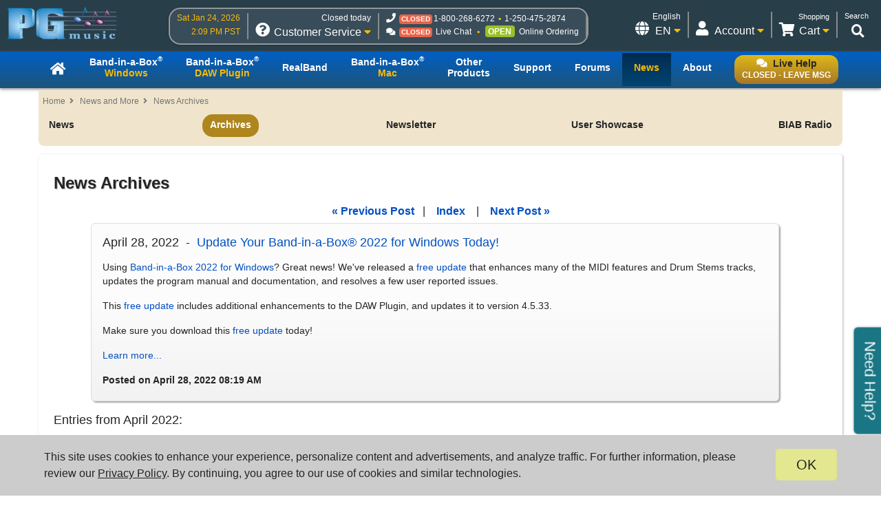

--- FILE ---
content_type: text/html; charset=UTF-8
request_url: https://www.pgmusic.com/news/archives/2022/04/update_your_ban_7.html
body_size: 59400
content:
<!DOCTYPE html>
<html lang="en">
<head>
      <meta charset="utf-8">
      <meta name="viewport" content="width=device-width, initial-scale=1.0">
      <link href="https://www.pgmusic.com/news/archives.html" rel="canonical" />
	  <title>PG Music - News Archives</title>
       

<!-- {literal} -->
<!-- Google Tag Manager -->
<script>(function(w,d,s,l,i){w[l]=w[l]||[];w[l].push({'gtm.start':
new Date().getTime(),event:'gtm.js'});var f=d.getElementsByTagName(s)[0],
j=d.createElement(s),dl=l!='dataLayer'?'&l='+l:'';j.async=true;j.src=
'//www.googletagmanager.com/gtm.js?id='+i+dl;f.parentNode.insertBefore(j,f);
})(window,document,'script','dataLayer','GTM-PNL9RL');</script> 
<!-- End Google Tag Manager --> 
<!-- {/literal} -->

<!-- Google font
<link rel="preconnect" href="https://fonts.googleapis.com">
<link rel="preconnect" href="https://fonts.gstatic.com" crossorigin>
<link href="https://fonts.googleapis.com/css2?family=Source+Sans+Pro&display=swap" rel="stylesheet">  -->

<link href="/css/general.4.5.min.css" type="text/css" rel="stylesheet" />
<link rel="stylesheet" type="text/css" href="/css/contact.1.11.min.css"/>

<!--[if lt IE 9]>
    <script src="/js/html5shiv.js"></script>
<![endif]-->

<!--[if IE]>
  <link href="/css/styles.ie.css" type="text/css" rel="stylesheet" />
<![endif]-->

<!--[if lt IE 8]>
  <link href="/css/styles.ie7.css" type="text/css" rel="stylesheet" />
<![endif]-->

<!--favicon-->
<link rel="apple-touch-icon" sizes="57x57" href="/apple-touch-icon-57x57.png"/>
<link rel="apple-touch-icon" sizes="60x60" href="/apple-touch-icon-60x60.png"/>
<link rel="apple-touch-icon" sizes="72x72" href="/apple-touch-icon-72x72.png"/>
<link rel="apple-touch-icon" sizes="76x76" href="/apple-touch-icon-76x76.png"/>
<link rel="apple-touch-icon" sizes="114x114" href="/apple-touch-icon-114x114.png"/>
<link rel="apple-touch-icon" sizes="120x120" href="/apple-touch-icon-120x120.png"/>
<link rel="apple-touch-icon" sizes="144x144" href="/apple-touch-icon-144x144.png"/>
<link rel="apple-touch-icon" sizes="152x152" href="/apple-touch-icon-152x152.png"/>
<link rel="apple-touch-icon" sizes="180x180" href="/apple-touch-icon-180x180.png"/>
<link rel="icon" type="image/png" href="/favicon-32x32.png" sizes="32x32"/>
<link rel="icon" type="image/png" href="/android-chrome-192x192.png" sizes="192x192"/>
<link rel="icon" type="image/png" href="/favicon-96x96.png" sizes="96x96"/>
<link rel="icon" type="image/png" href="/favicon-16x16.png" sizes="16x16"/>
<link rel="manifest" href="/manifest.json"/>
<link rel="mask-icon" href="/safari-pinned-tab.svg" color="#5bbad5"/>
<meta name="msapplication-TileColor" content="#da532c"/>
<meta name="msapplication-TileImage" content="/mstile-144x144.png"/>
<meta name="theme-color" content="#ffffff"/>

<script src="https://code.jquery.com/jquery-3.7.1.min.js"></script>
<script src="/js/common.4.11.min.js"></script>

<script src="https://chat.pgmusic.com/ChatBeacon/PGMusic/1/scripts/chatbeacon.js?accountId=1&siteId=1&queueId=2&m=1&b=1&c=1&skippostchat=true&theme=frame" defer></script>

<!-- fa -->
<link rel="stylesheet" href="https://use.fontawesome.com/releases/v5.2.0/css/solid.css" integrity="sha384-wnAC7ln+XN0UKdcPvJvtqIH3jOjs9pnKnq9qX68ImXvOGz2JuFoEiCjT8jyZQX2z" crossorigin="anonymous">
<link rel="stylesheet" href="https://use.fontawesome.com/releases/v5.2.0/css/fontawesome.css" integrity="sha384-HbmWTHay9psM8qyzEKPc8odH4DsOuzdejtnr+OFtDmOcIVnhgReQ4GZBH7uwcjf6" crossorigin="anonymous">

<!-- Help and Invite boxes, cookie consent -->
<script src="/js/contact.2.5.min.js"></script>
<script src="/js/invite.1.10.min.js"></script>
<script src="/js/cookie.1.2.min.js"></script>	
      <link href="/css/news.2.8.css" rel="stylesheet" />
</head>
<body>
<div id="container" class="news archives mobile"> 
     	<!-- Google Tag Manager -->
<noscript>
<iframe src="//www.googletagmanager.com/ns.html?id=GTM-PNL9RL"
height="0" width="0" style="display:none;visibility:hidden"></iframe>
</noscript>
<!-- End Google Tag Manager -->

<div id="header-bg">
  <div id="header-content">
    <header id="header">
    	   <!-- PG logo -->	
    	   <div class="header-item">
                  <div id="pglogo-main-header">
                        <a href="/"><img src="/gfx/pglogo_250p.png" alt="PG Music Inc." /></a>
                  </div>
         </div>
         
         <!-- Contact Info -->
         <div class="header-item" id="header-contact-info">
               
                	    <!-- Time -->
                	    <div class="header-util" id="util-contact-time" >
                              <div class="util-desc">
                                   <span id="hc-day" class="gold-txt"></span>
                              </div>
                              <div class="util-desc">
                                   <span id="hc-time" class="gold-txt"></span>
                              </div>
                      </div>
				
                      <!-- Contact info -->  
                      <div class="header-util" id="util-contact-info" >
                              <div class="util-detail">
                                    <span class="hours-open gold-txt"></span>
                              </div>
                              <div class="util-main">
                                    <div class="util-icon contact-customer-service">
                                          <i class="fas fa-question-circle"></i>
                                          <span id="mobile-util-detail-contact" class="mobile-util-detail">Contact</span>
                                    </div>
                                    <div class="util-title">
                                          Customer Service <i class="fas fa-caret-down gold-txt"></i>
                                    </div>
                              </div>
                      </div>
                      
                      <!-- Status -->
                      <div class="header-util" id="util-contact-status" >
                      		  <div class="util-detail" id="hc-mobile-open-today"><span class="hours-open"></span> &nbsp; <span id="hc-m-time"></span></div>
                              <div class="util-desc">
                                    <span class="hc-method" id="hc-method-phone">
                                          <i class="fas fa-phone"></i>
                                          <span class="hc-status green-txt" id="hc-phone-status"></span><a class="tel hc-method-details" href="tel:1-800-268-6272">1-800-268-6272</a>
                                          <span class="divdot gold-txt"></span>
                                          <a class="tel hc-method-details" href="tel:1-250-475-2874">1-250-475-2874</a>
                                    </span>
                              </div> 
                              <div class="util-desc">
                               	<span class="hc-method" id="hc-method-chat">
                                	<i class="fas fa-comments"></i><span class="hc-status green-txt" id="hc-chat-status"></span>
                                    <a class="hc-method-details">Live Chat</a>
                                </span>
                                <span class="divdot gold-txt"></span>
                                <span class="hc-method" id="hc-method-ordering">
                                	<span class="hc-status contact-opt-open" id="hc-ordering-status">OPEN</span>
                                    <a class="hc-method-details">Online Ordering</a>
                                </span> 
                              </div>
                      </div>
                      <!-- contact.header.js -->
                      <script>                      
                        if (typeof(Storage) !== "undefined"){
                            var now = new Date().getTime();
                            var timeUpdated = parseInt(localStorage.getItem('timeUpdated'));
                            if ( timeUpdated && (now - timeUpdated < 300000) ) {
                                var ls_timeSimple = localStorage.getItem('timeSimple');
                                var ls_time = localStorage.getItem('time');
                                var ls_date = localStorage.getItem('date');
                                var ls_hours = localStorage.getItem('hours');
                                var ls_open = localStorage.getItem('open');
                                $( "#hc-day, #hc-m-day" ).text(ls_date);
                                $( "#hc-time, #mc-time" ).text(ls_time);
                                $( "#hc-m-time, #nc-m-time" ).text(ls_timeSimple);
                                if (ls_hours == 'closed'){
                                    $( ".hours-open" ).text('Closed today');
                                } else {
                                    $( ".hours-open" ).text('Open today ' + ls_hours + ' (PT)');
                                }
                                if ( ls_open !== undefined && ls_open == "true" ) {
                                    $( "#hc-phone-status" ).removeClass( "contact-opt-closed" ).addClass( "contact-opt-open green-txt" ).text("open");
                                } else {
                                    $( "#hc-phone-status" ).removeClass( "contact-opt-open green-txt" ).addClass( "contact-opt-closed" ).text("closed");
                                }
                            }
                        }
                      </script>
          </div>
		
          <!-- Utilities -->     
         <div class="header-item">
          
        		<div id="header-utils">
                  
                  	   <!-- Search -->
                           <script>
					  (function() {
					    var cx = '010480617850428504190:mfwk0rwail8';
					    var gcse = document.createElement('script');
					    gcse.type = 'text/javascript';
					    gcse.async = true;
					    gcse.src = 'https://cse.google.com/cse.js?cx=' + cx;
					    var s = document.getElementsByTagName('script')[0];
					    s.parentNode.insertBefore(gcse, s);
					  })();
				   </script>
                           <div class="header-util" id="util-search">
                                <div class="util-detail">
                                      <span>Search</span>
                                 </div>
                                 <div class="util-main">
                                      <div id="head-search" class="util-icon">
                                           <i class="fas fa-search"></i>
                                           <span class="mobile-util-detail">Search</span>
                                      </div>
                                 </div>       
                           </div>  

                       <!-- Cart -->
                  	   <div class="header-util" id="util-minicart" >
                                 <div class="util-detail">
                                     <a class="url-cart" href="/cart">
                                         <span class="util-minicart-total">Shopping</span> <span class="util-minicart-numitems"></span>
                                     </a>
                                 </div>
                                 <div id="util-minicart-dropdown" class="util-main dropdown-btn">
                                     <div class="util-icon">
                                         <i class="fas fa-shopping-cart"></i>
                                         <span class="mobile-util-detail">Cart</span>
                                     </div>
                                     <div class="util-title">
                                         Cart <i class="fas fa-caret-down gold-txt"></i>
                                     </div>
                                     <div id="cart-dropdown" class="dropdown-content">
                                          <span class="dd-heading" id="cart-dropdown-heading"> <span class="util-minicart-numitems"></span><span class="util-minicart-items"></span><span class="util-minicart-total"></span></span>
                                          <!-- <span class="dd-heading" id="cart-dropdown-heading">Total <span class="util-minicart-numitems"></span><span class="util-minicart-items"></span>: USD <span class="util-minicart-total">$0.00</span></span>-->
                                          <a class="url-cart" href="/cart">View Shopping Cart</a>
                                          <a class="url-checkout" href="/cart">Proceed to Checkout</a>
                                     </div>
                                 </div>
                           </div>
                           
                           <!-- Account -->
                           <div class="header-util" id="util-myaccount">
                                 <div class="util-detail">
                                      <span id="util-login-hello"></span><span id="util-login-name"></span>
                                      <a id="util-login-loginout" class="url-login" href="/userportal/login"></a>
                                 </div>
                                 <div id="util-myaccount-dropdown" class="util-main dropdown-btn">
                                      <div class="util-icon">
                                          <i class="fas fa-user"></i>
                                          <span class="mobile-util-detail">Account</span>
                                      </div>
                                      <div class="util-title">
                                           Account <i class="fas fa-caret-down gold-txt"></i>    
                                      </div>
                                      <div id="account-dropdown" class="dropdown-content">
                                          <div id="dd-loggedin">
                                              <a class="url-account" href="/userportal/account">My Account</a>
                                              <a class="url-myprod" href="/userportal/products">My Products</a>
                                              <a class="url-editacnt" href="/userportal/edit">Edit Account Info</a>
                                              <a class="url-logout" href="/userportal/logout">Log Out</a>
                                          </div>
                                          <div id="dd-loggedout">
                                              <a class="url-login" href="/userportal/login">Log In</a>
                                              <a class="url-create" href="/userportal/create">Create</a>
                                          </div>
                                      </div>
                                 </div>
                           </div>
                           <!-- Get account/cart info (async) -->
                           <script src="/js/account.4.0.min.js" async></script>
                           
                           <!-- Int'l -->
                           <div class="header-util open-modal" id="util-intl">
                               <input value="/popup/modal.intl.htm" name="modalUrl" type="hidden">
                                <div class="util-detail">
                                      English
                                 </div>
                                 <div class="util-main">
                                      <div class="util-icon">
                                          <i class="fas fa-globe"></i>
                                          <span class="mobile-util-detail">English</span>
                                      </div>
                                      <div class="util-title">
                                           EN <i class="fas fa-caret-down gold-txt"></i>    
                                      </div>
                                 </div>       
                           </div>  
                        
                  </div><!-- end header utils -->  	
            </div><!-- end .header-item (flex item) -->            
        </header><!-- end #header (flex box) -->
   </div><!-- end #header-content--> 
</div><!-- end #header-bg--> 

<div id="nav_main-bg-wrapper">
      <div id="nav_main-bg">
          <div id="nav_main-content">
              
              <nav id="nav_main">	
                    <!-- Live chat btn -->
                    <div id="liveHelp">
                          <div id="nav-live-hlp" class="nav-txt live-hlp-grey-bg">
                              <i class="fas fa-comments" aria-hidden="true"></i><span class="black-txt">Live Help</span><br />
                              <span id="nav-live-hlp-status"></span>
                          </div>
                    </div>
                    
                    <!-- Mobile-only contact info -->
                    <div id="nav-contact-mobile">
                          <div class="util-detail" id="nc-open-today"><span class="hours-open">6am-6pm</span> &nbsp; <span id="nc-m-time"></span></div>
                        <div class="util-desc">
                              <span class="hc-method" id="nc-method-phone">
                                    <i class="fas fa-phone"></i>
                                    <a class="tel hc-method-details" href="tel:1-800-268-6272">1-800-268-6272</a>
                                    <span class="divdot gold-txt"></span>
                                    <a class="tel hc-method-details" href="tel:1-250-475-2874">1-250-475-2874</a>
                              </span>
                        </div>
                    </div>
                    
                    <!-- Mobile-only 3-bar menu -->
                    <div id="hamburger">
                        <div class="icon icon-bars"></div>
                        <div class="menulbl">Menu</div>
                    </div>
                   
                   <!-- Main nav menu -->
                    <ul>    
                      <li id="nav-homepage"><a href="/index.html"><span class="nav-txt nav-home-logo"><i class="fa fa-home" aria-hidden="true"></i></span></a></li>	
                      <li id="bbwin"><a href="/bbwin.htm"><span class="nav-txt nav-txt-two-line">Band-in-a-Box<sup>&reg;</sup><br /><span class="gold-txt">Windows</span></span></a></li>
                      <li id="bbwinplugin" class="dropdown-btn"><a><span class="nav-txt nav-txt-two-line">Band-in-a-Box<sup>&reg;</sup><br /><span class="gold-txt">DAW Plugin</span></span></a> 
                      		 <div id="plugin-os-dropdown" class="dropdown-content">   
                                    <a href="/bbwin.plugin.htm">Windows</a>
                                    <a href="/bbmac.plugin.htm">Mac</a>
                               </div>
                      </li>
                      <li id="rbwin"><a href="/rbwin.htm"><span class="nav-txt">RealBand</span></a></li>     
                      <li id="bbmac"><a href="/bbmac.htm"><span class="nav-txt nav-txt-two-line">Band-in-a-Box<sup>&reg;</sup><br /><span class="gold-txt">Mac</span></span></a></li>	        
                      <li id="otherproducts"><a href="/products.win.htm"><span class="nav-txt nav-txt-two-line">Other<br />Products</span></a></li>
                      <li id="support"><a href="/support.htm"><span class="nav-txt">Support</span></a></li>
                      <li id="forums"><a href="/forums/ubbthreads.php?lang=english"><span class="nav-txt">Forums</span></a></li>		
                      <li id="news"><a href="/news.htm"><span class="nav-txt"><span class="gold-txt">News</span></span></a></li>
                      <li id="about"><a href="/about.htm"><span class="nav-txt">About</span></a></li>
                  </ul>
              </nav>
          </div>
      </div>
</div>
<main id="main-content"><!--start main content-->
   
        <div id="breadcrumb">
            <ul>
                <li><a href="/">Home</a></li>
                <li><a href="/news.htm">News and More</a></li>
				<li><a href="/news/archives.html">News Archives</a></li>
            </ul>
        </div>
      <nav id="nav_sub">
      <div id="intro" class="title"> <a href="/news.htm">News &amp; More</a> </div>
      <ul>
            <li id="subnews"><a href="/news.htm">News</a></li>
            <li id="archives"><a href="/news/archives.html">Archives</a></li>
            <li id="newsletter"><a href="/newsletter.htm">Newsletter</a></li>
            <!-- <li id="press"><a href="/news.press.htm">Press</a></li> -->
            <li id="showcase"><a href="/user-showcase">User Showcase</a></li>
            <li id="pgradio_sc"><a href="/bbradio.htm">BIAB Radio</a></li>
      </ul>
</nav>

     
	 
    <div class="rowBlock clearfix">
    	<div class="fullBlock text">          

			<h2>News Archives</h2>
			
			
			<div id="individual_posts">
				<div class="archive-nav">
										<a href="http://www.pgmusic.com/news/archives/2022/04/user_showcase_s_1560.html">&laquo; Previous Post</a>&nbsp;&nbsp; | &nbsp;&nbsp;
					
					<a href="https://www.pgmusic.com/news/archives.html">Index</a>
										&nbsp;&nbsp; | &nbsp;&nbsp; <a href="http://www.pgmusic.com/news/archives/2022/04/user_showcase_s_1561.html">Next Post &raquo;</a>
					
				</div>
				<a id="004203"></a>
				
				<div class="newspost">
					<h3>April 28, 2022&nbsp; -&nbsp; <a href="https://www.pgmusic.com/forums/ubbthreads.php?ubb=showflat&Number=714813&page=1">Update Your Band-in-a-Box® 2022 for Windows Today!</a></h3>
					<p>Using <a href="https://www.pgmusic.com/bbwin.htm">Band-in-a-Box 2022 for Windows</a>? Great news!  We've released a <a href="https://www.pgmusic.com/support_windowsupdates.htm#922">free update</a> that enhances many of the MIDI features and Drum Stems tracks, updates the program manual and documentation, and resolves a few user reported issues.</p>

<p>This <a href="https://www.pgmusic.com/support_windowsupdates.htm#922">free update</a> includes additional enhancements to the DAW Plugin, and updates it to version 4.5.33.</p>

<p>Make sure you download this <a href="https://www.pgmusic.com/support_windowsupdates.htm#922">free update</a> today!</p>

<p><a href="https://www.pgmusic.com/support_windowsupdates.htm#922">Learn more...</a></p>
					<p><strong>Posted on April 28, 2022 08:19 AM</strong></p>
				</div>	
				
                <!-- entries from this month -->
				<h3>Entries from April 2022:</h3>
				<div id="entries_currentmonth">
                    <ul class="genericlist-small">
                    						
                    						
                    						
                    						
                    						
                    												 							<li>
								
									<a href="http://www.pgmusic.com/news/archives/2022/04/new_bandinaboxa_5.html"><strong>Apr 1</strong> - New Band-in-a-Box® Tips & Tricks Video Resources!</a>
								
							</li>
						 							<li>
								
									<a href="http://www.pgmusic.com/news/archives/2022/04/user_showcase_s_1543.html"><strong>Apr 1</strong> - User Showcase Song - The Story Of Life</a>
								
							</li>
						 
						
                    						
                    						
                    												 							<li>
								
									<a href="http://www.pgmusic.com/news/archives/2022/04/how_to_enter_a.html"><strong>Apr 4</strong> - How to: Enter a Quarter Note Triplet in Band-in-a-Box®</a>
								
							</li>
						 							<li>
								
									<a href="http://www.pgmusic.com/news/archives/2022/04/user_showcase_s_1544.html"><strong>Apr 4</strong> - User Showcase Song - Spread Your Wings</a>
								
							</li>
						 
						
                    												 							<li>
								
									<a href="http://www.pgmusic.com/news/archives/2022/04/bandinaboxa_del_3.html"><strong>Apr 5</strong> - Band-in-a-Box® Delivery Options</a>
								
							</li>
						 							<li>
								
									<a href="http://www.pgmusic.com/news/archives/2022/04/user_showcase_s_1545.html"><strong>Apr 5</strong> - User Showcase Song - Treasures</a>
								
							</li>
						 
						
                    												 							<li>
								
									<a href="http://www.pgmusic.com/news/archives/2022/04/user_showcase_s_1546.html"><strong>Apr 6</strong> - User Showcase Song - Dark City</a>
								
							</li>
						 
						
                    												 							<li>
								
									<a href="http://www.pgmusic.com/news/archives/2022/04/associating_son.html"><strong>Apr 7</strong> - Associating Song Files with Band-in-a-Box® for Windows 10</a>
								
							</li>
						 							<li>
								
									<a href="http://www.pgmusic.com/news/archives/2022/04/user_showcase_s_1547.html"><strong>Apr 7</strong> - User Showcase Song - Carlos Amigos</a>
								
							</li>
						 
						
                    												 							<li>
								
									<a href="http://www.pgmusic.com/news/archives/2022/04/user_showcase_s_1548.html"><strong>Apr 8</strong> - User Showcase Song - Journey</a>
								
							</li>
						 
						
                    						
                    						
                    												 							<li>
								
									<a href="http://www.pgmusic.com/news/archives/2022/04/adding_a_kick_d.html"><strong>Apr 11</strong> - Adding a Kick Drum Variation to Your Band-in-a-Box® Drum Part</a>
								
							</li>
						 							<li>
								
									<a href="http://www.pgmusic.com/news/archives/2022/04/user_showcase_s_1549.html"><strong>Apr 11</strong> - User Showcase Song - An Element Of Risk</a>
								
							</li>
						 							<li>
								
									<a href="http://www.pgmusic.com/news/archives/2022/04/the_barbershop.html"><strong>Apr 11</strong> - The Barbershop Quartet</a>
								
							</li>
						 
						
                    												 							<li>
								
									<a href="http://www.pgmusic.com/news/archives/2022/04/how_to_find_mul.html"><strong>Apr 12</strong> - How to: Find MultiStyles in the Band-in-a-Box® StylePicker</a>
								
							</li>
						 							<li>
								
									<a href="http://www.pgmusic.com/news/archives/2022/04/user_showcase_s_1550.html"><strong>Apr 12</strong> - User Showcase Song - The Tide Of Our Love</a>
								
							</li>
						 
						
                    												 							<li>
								
									<a href="http://www.pgmusic.com/news/archives/2022/04/user_showcase_s_1551.html"><strong>Apr 13</strong> - User Showcase Song - Why Do You Break My Heart</a>
								
							</li>
						 
						
                    												 							<li>
								
									<a href="http://www.pgmusic.com/news/archives/2022/04/user_showcase_s_1552.html"><strong>Apr 14</strong> - User Showcase Song - See You In The Morning Tonight</a>
								
							</li>
						 							<li>
								
									<a href="http://www.pgmusic.com/news/archives/2022/04/happy_easter_ou_1.html"><strong>Apr 14</strong> - Happy Easter! Our Holiday Hours</a>
								
							</li>
						 
						
                    						
                    						
                    						
                    												 							<li>
								
									<a href="http://www.pgmusic.com/news/archives/2022/04/howto_rendering.html"><strong>Apr 18</strong> - How to: Rendering an Audio File from the Drag & Drop Section</a>
								
							</li>
						 							<li>
								
									<a href="http://www.pgmusic.com/news/archives/2022/04/user_showcase_s_1553.html"><strong>Apr 18</strong> - User Showcase Song - One More Day</a>
								
							</li>
						 
						
                    												 							<li>
								
									<a href="http://www.pgmusic.com/news/archives/2022/04/how_to_finding.html"><strong>Apr 19</strong> - How to: Finding your Band-in-a-Box® Program Location on Windows</a>
								
							</li>
						 							<li>
								
									<a href="http://www.pgmusic.com/news/archives/2022/04/user_showcase_s_1554.html"><strong>Apr 19</strong> - User Showcase Song - Heartless</a>
								
							</li>
						 
						
                    												 							<li>
								
									<a href="http://www.pgmusic.com/news/archives/2022/04/user_showcase_s_1555.html"><strong>Apr 20</strong> - User Showcase Song - Illusions</a>
								
							</li>
						 
						
                    												 							<li>
								
									<a href="http://www.pgmusic.com/news/archives/2022/04/user_showcase_s_1556.html"><strong>Apr 21</strong> - User Showcase Song - Broken World</a>
								
							</li>
						 
						
                    												 							<li>
								
									<a href="http://www.pgmusic.com/news/archives/2022/04/how_to_capturin.html"><strong>Apr 22</strong> - How to: Capturing and Adding a Screenshot to Live Chat Support</a>
								
							</li>
						 							<li>
								
									<a href="http://www.pgmusic.com/news/archives/2022/04/user_showcase_s_1557.html"><strong>Apr 22</strong> - User Showcase Song - Salvation</a>
								
							</li>
						 
						
                    						
                    						
                    												 							<li>
								
									<a href="http://www.pgmusic.com/news/archives/2022/04/user_showcase_s_1559.html"><strong>Apr 25</strong> - User Showcase Song - There's a Magpie</a>
								
							</li>
						 
						
                    												 							<li>
								
									<a href="http://www.pgmusic.com/news/archives/2022/04/bandinaboxa_uti.html"><strong>Apr 26</strong> - Band-in-a-Box® Utility Tracks User Tip</a>
								
							</li>
						 							<li>
								
									<a href="http://www.pgmusic.com/news/archives/2022/04/user_showcase_s_1558.html"><strong>Apr 26</strong> - User Showcase Song - Twenty-One Tear Salute</a>
								
							</li>
						 
						
                    												 							<li>
								
									<a href="http://www.pgmusic.com/news/archives/2022/04/user_showcase_s_1560.html"><strong>Apr 27</strong> - User Showcase Song - Doctor of Love</a>
								
							</li>
						 							<li>
								
									<a href="http://www.pgmusic.com/news/archives/2022/04/how_to_capturin_1.html"><strong>Apr 27</strong> - How to: Capturing and Adding a Screenshot to the PG Music Forums</a>
								
							</li>
						 
						
                    												 							<li>
								
									<a href="http://www.pgmusic.com/news/archives/2022/04/how_to_search_f.html"><strong>Apr 28</strong> - How to: Search for RealTracks in Band-in-a-Box®</a>
								
							</li>
						 							<li>
								
									<a href="http://www.pgmusic.com/news/archives/2022/04/user_showcase_s_1561.html"><strong>Apr 28</strong> - User Showcase Song - Earline</a>
								
							</li>
						 							<li>
								
									<a href="http://www.pgmusic.com/news/archives/2022/04/update_your_ban_7.html"><strong>Apr 28</strong> - Update Your Band-in-a-Box® 2022 for Windows Today!</a>
								
							</li>
						 
						
                    						
                    						
                    
                    </ul>
				</div>
                <!-- end entries from this month -->     
			</div>

            <div id="monthly_archives">
				<h3>Monthly Archives</h3>

                <ul class="genericlist-small">
                                <li><a href="http://www.pgmusic.com/news/archives/2025/05/index.html">May 2025 <em>(2)</em>	</a></li>
                                <li><a href="http://www.pgmusic.com/news/archives/2025/04/index.html">April 2025 <em>(5)</em>	</a></li>
                                <li><a href="http://www.pgmusic.com/news/archives/2025/03/index.html">March 2025 <em>(4)</em>	</a></li>
                                <li><a href="http://www.pgmusic.com/news/archives/2025/02/index.html">February 2025 <em>(1)</em>	</a></li>
                                <li><a href="http://www.pgmusic.com/news/archives/2024/12/index.html">December 2024 <em>(12)</em>	</a></li>
                                <li><a href="http://www.pgmusic.com/news/archives/2024/11/index.html">November 2024 <em>(4)</em>	</a></li>
                                <li><a href="http://www.pgmusic.com/news/archives/2024/10/index.html">October 2024 <em>(1)</em>	</a></li>
                                <li><a href="http://www.pgmusic.com/news/archives/2024/08/index.html">August 2024 <em>(7)</em>	</a></li>
                                <li><a href="http://www.pgmusic.com/news/archives/2024/07/index.html">July 2024 <em>(21)</em>	</a></li>
                                <li><a href="http://www.pgmusic.com/news/archives/2024/06/index.html">June 2024 <em>(24)</em>	</a></li>
                                <li><a href="http://www.pgmusic.com/news/archives/2024/05/index.html">May 2024 <em>(22)</em>	</a></li>
                                <li><a href="http://www.pgmusic.com/news/archives/2024/04/index.html">April 2024 <em>(24)</em>	</a></li>
                                <li><a href="http://www.pgmusic.com/news/archives/2024/03/index.html">March 2024 <em>(22)</em>	</a></li>
                                <li><a href="http://www.pgmusic.com/news/archives/2024/02/index.html">February 2024 <em>(20)</em>	</a></li>
                                <li><a href="http://www.pgmusic.com/news/archives/2024/01/index.html">January 2024 <em>(26)</em>	</a></li>
                                <li><a href="http://www.pgmusic.com/news/archives/2023/12/index.html">December 2023 <em>(20)</em>	</a></li>
                                <li><a href="http://www.pgmusic.com/news/archives/2023/11/index.html">November 2023 <em>(18)</em>	</a></li>
                                <li><a href="http://www.pgmusic.com/news/archives/2023/10/index.html">October 2023 <em>(16)</em>	</a></li>
                                <li><a href="http://www.pgmusic.com/news/archives/2023/09/index.html">September 2023 <em>(19)</em>	</a></li>
                                <li><a href="http://www.pgmusic.com/news/archives/2023/08/index.html">August 2023 <em>(22)</em>	</a></li>
                                <li><a href="http://www.pgmusic.com/news/archives/2023/07/index.html">July 2023 <em>(18)</em>	</a></li>
                                <li><a href="http://www.pgmusic.com/news/archives/2023/06/index.html">June 2023 <em>(20)</em>	</a></li>
                                <li><a href="http://www.pgmusic.com/news/archives/2023/05/index.html">May 2023 <em>(25)</em>	</a></li>
                                <li><a href="http://www.pgmusic.com/news/archives/2023/04/index.html">April 2023 <em>(15)</em>	</a></li>
                                <li><a href="http://www.pgmusic.com/news/archives/2023/03/index.html">March 2023 <em>(25)</em>	</a></li>
                                <li><a href="http://www.pgmusic.com/news/archives/2023/02/index.html">February 2023 <em>(20)</em>	</a></li>
                                <li><a href="http://www.pgmusic.com/news/archives/2023/01/index.html">January 2023 <em>(16)</em>	</a></li>
                                <li><a href="http://www.pgmusic.com/news/archives/2022/12/index.html">December 2022 <em>(17)</em>	</a></li>
                                <li><a href="http://www.pgmusic.com/news/archives/2022/11/index.html">November 2022 <em>(13)</em>	</a></li>
                                <li><a href="http://www.pgmusic.com/news/archives/2022/10/index.html">October 2022 <em>(16)</em>	</a></li>
                                <li><a href="http://www.pgmusic.com/news/archives/2022/09/index.html">September 2022 <em>(20)</em>	</a></li>
                                <li><a href="http://www.pgmusic.com/news/archives/2022/08/index.html">August 2022 <em>(18)</em>	</a></li>
                                <li><a href="http://www.pgmusic.com/news/archives/2022/07/index.html">July 2022 <em>(20)</em>	</a></li>
                                <li><a href="http://www.pgmusic.com/news/archives/2022/06/index.html">June 2022 <em>(15)</em>	</a></li>
                                <li><a href="http://www.pgmusic.com/news/archives/2022/05/index.html">May 2022 <em>(27)</em>	</a></li>
                                <li><a href="http://www.pgmusic.com/news/archives/2022/04/index.html">April 2022 <em>(34)</em>	</a></li>
                                <li><a href="http://www.pgmusic.com/news/archives/2022/03/index.html">March 2022 <em>(26)</em>	</a></li>
                                <li><a href="http://www.pgmusic.com/news/archives/2022/02/index.html">February 2022 <em>(29)</em>	</a></li>
                                <li><a href="http://www.pgmusic.com/news/archives/2022/01/index.html">January 2022 <em>(17)</em>	</a></li>
                                <li><a href="http://www.pgmusic.com/news/archives/2021/12/index.html">December 2021 <em>(31)</em>	</a></li>
                                <li><a href="http://www.pgmusic.com/news/archives/2021/11/index.html">November 2021 <em>(19)</em>	</a></li>
                                <li><a href="http://www.pgmusic.com/news/archives/2021/10/index.html">October 2021 <em>(24)</em>	</a></li>
                                <li><a href="http://www.pgmusic.com/news/archives/2021/09/index.html">September 2021 <em>(29)</em>	</a></li>
                                <li><a href="http://www.pgmusic.com/news/archives/2021/08/index.html">August 2021 <em>(19)</em>	</a></li>
                                <li><a href="http://www.pgmusic.com/news/archives/2021/07/index.html">July 2021 <em>(29)</em>	</a></li>
                                <li><a href="http://www.pgmusic.com/news/archives/2021/06/index.html">June 2021 <em>(27)</em>	</a></li>
                                <li><a href="http://www.pgmusic.com/news/archives/2021/05/index.html">May 2021 <em>(15)</em>	</a></li>
                                <li><a href="http://www.pgmusic.com/news/archives/2021/04/index.html">April 2021 <em>(27)</em>	</a></li>
                
                </ul>
            
			</div>
			
			
        </div>
    </div>	

     
     <div class="rowBlock clearfix">
          <div class="block oneQuarter first"> 
               <div id="moneyBackGuarantee" class="popup-t1">

	<input type="hidden" value="/popup/pop.guarantee.htm" name="popurl" />

	<div class="titleBar" style="white-space:nowrap">Money Back Guarantee</div>

	<div class="content moneyback">

		<div class="desc">

		<p>Unconditional 30-Day Money Back Guarantee on all PG Music products purchased from PG Music Inc.</p>

		</div>

	</div>

</div>
 
          </div>
          <div class="block oneQuarter"> 
               <div id="liveHelpBlock">

	<div class="titleBar">Live Help</div>

	<div class="content livehelp">

	</div>

</div> 
          </div>
          <div class="block oneQuarter"> 
               <div class="titleBar">Contact Info</div>

<div class="content minicontact">

	<div class="desc">

		<p><strong>PG Music Inc.</strong><br />29 Cadillac Ave Victoria BC Canada V8Z 1T3</p>

		<p>Sales: 800-268-6272, 250-475-2874,+ 800-4746-8742*<br />

		* Outside USA &amp; Canada where International Freephone service is available.
        <a href="/international.pdf" target="_blank"> Access Codes</a></p>
		
		<p>Tech Support: Live Chat, <a href="mailto:support@pgmusic.com">support@pgmusic.com</a></p>
		
	</div>
    
    <div class="button_small">

		<a href="/contact.htm">

		<span class="leftcap"></span >

		<span class="title">More Info...</span >

		<span class="rightcap"></span >                    

		</a>                
            
	</div>
    
</div> 
          </div>
          <div class="block oneQuarter last"> 
               <a href="/bbmac.htm">

	<div class="titleBar">Featured Product</div>

	<div class="content featuredproduct">

          <img src="/gfx/boxshot_2026_md.png" alt="Band-in-a-Box 2026" />

          <div class="desc">
               Introducing <br />Band-in-a-Box<sup>&reg;</sup> 2026 for Windows!
          </div>

     </div>

</a>
 
          </div>
     </div>
     
     <div id="stickycontact-container" class="stc-min stc-dark-grey-bg">
    <div id="stc-titlebar" class="stc-dark-blue-bg">
        <div id="stc-min-max-container">
        	<i id="stc-min-max" class="fas fa-window-minimize"></i>
        </div>
        <div id="stc-head-container">
            <img id="stc-head-bubble" src="/gfx/contactbox_livehelp_online.png" alt="Chat online" />
            <span id="stc-head-main-tag">Online now</span>
            <h4 id="stc-head-main-title">Need Help?</h4>
            
        </div>
    </div>
    <div id="stc-content" class="stc-dark-grey-bg">
    	<h4 id="stc-content-head">Customer Sales &amp; Support</h4>
        <div id="stc-today">
        	<span id="stc-day" class="cur-day-today"></span>
            <span id="stc-time" class="cur-time-now"></span>
        </div>
        <table id="stc-contact-options">
        	<tr><td id="stc-phone-status" class=""></td>
            	<td class="fas fa-phone"></td>
                <td id="stc-phone-details" class="stc-details-txt">
                	<span id="stc-hours">Phones <span class="hours-open-short"></span> <span class="hours-open-tz">(Pacific Time)</span></span><br />
            		<a class="tel" href="tel:1-800-268-6272">1-800-268-6272</a> <span class="divdot"></span>
                    <a class="tel" href="tel:1-250-475-2874">1-250-475-2874</a>
                </td>
            </tr>
            <tr>
            	<td id="stc-chat-status" class=""></td>
                <td class="fas fa-comments"></td><td id="stc-chat-details" class="stc-details-txt">Live Chat <button id="stc-chat-action" class="stc-green-grad-bg">CHAT NOW</button></td>
            </tr>
            <tr>
            	<td id="stc-ordering-status" class="contact-opt-open green-txt">OPEN</td>
                <td class="fas fa-shopping-cart"></td><td id="stc-onlineordering-details" class="stc-details-txt">Online Ordering<br />24/7</td>
            </tr>
            <tr>
            	<td id="stc-other-status" class="contact-opt-open green-txt">OPEN</td>
                <td class="fas fa-question"></td><td id="stc-other-details" class="stc-details-txt">Forums, email, web support</td>
            </tr>
		</table>
        <div id="stc-more-contact">
         	<a>More Contact Info</a>
        </div>
    </div>
</div>

<button id="stickycontact-button" class="stc-dark-blue-bg">Need Help?</button>

<!-- default chat invitation -->
<div id="smInvite" class="invite-container">
    <div class="inv-titlebar inv-gold-bg">
          <button type="button" id="smDecline" class="close inv-gold-bg">
              <i class="fa fa-times-circle inv-gold-bg"></i>
          </button>
          <div class="inv-msg-from">Message from PGMusic.com sales and support team</div>  
    </div>
    <div class="inv-content inv-gold-grad-bg">
    	    <div class="inv-msg">Hi, have any questions?  We're available to text chat.</div>
          <div class="inv-chat-btn-container">	
          	  <button id="smAccept" class="inv-chat-btn inv-green-grad-bg"><i class="fas fa-comments"></i>CHAT NOW</button>
          </div>
    </div>
</div>
<!-- custom text chat invitation -->
<div id="smTextInvite" class="invite-container">
    <div class="inv-titlebar inv-gold-bg">
          <button type="button" id="smTextDecline" class="close inv-gold-bg">
              <i class="fa fa-times-circle inv-gold-bg"></i>
          </button>
          <div class="inv-msg-from">Message from PGMusic.com sales and support team</div>
    </div>
    <div class="inv-content inv-gold-grad-bg">
          <div class="inv-msg" id="smTextTextArea">Hi, have any questions?  We're available to text chat.</div>
          <div class="inv-chat-btn-container">
          	  <button id="smTextAccept" class="inv-chat-btn inv-green-grad-bg"><i class="fas fa-comments"></i>CHAT NOW</button>
          </div>
    </div>
</div>

<div  id="ordering-modal" class="modal-container" >
    <div class="">
        <div class="modal-content">
            <div class="modal-header modal-header-first">
                <h5 class="modal-title">What are you looking for?</h5>
                <button type="button" class="close">
                    <i class="fas fa-window-close"></i>
                </button>
            </div>
            <div class="modal-body">
			<ul>
				<li><i class="fas fa-caret-right"></i><a class="page-link" target="_blank" href="/bbwin.packages.htm">Band-in-a-Box for Windows</a></li>
				<li><i class="fas fa-caret-right"></i><a class="page-link" target="_blank" href="/bbmac.packages.htm">Band-in-a-Box for Mac</a></li>
				<li><i class="fas fa-caret-right"></i><a class="page-link" target="_blank" href="/products.win.htm">Other software</a></li>
			</ul>
            </div>
        </div>
    </div>
</div>

<div id="head-searchbox-modal" class="modal-container" >
    <div class="">
        <div class="modal-content">
            <div class="modal-header modal-header-first">
                <h5 class="modal-title">Search Site</h5>
                <button type="button" class="close">
                    <i class="fas fa-window-close"></i>
                </button>
            </div>
            <div class="modal-body">
                  <gcse:search></gcse:search>
            </div>
        </div>
    </div>
</div>

<div id="other-modal" class="modal-container" >
    <div class="">
        <div class="modal-content">
            <div class="modal-header modal-header-first">
                <h5 class="modal-title">Other ways to find help.</h5>
                <button type="button" class="close">
                    <i class="fas fa-window-close"></i>
                </button>
            </div>
            <div class="modal-body">
			<ul>
				<li class="clearfix"><i class="fas fa-caret-right"></i><a class="page-link" target="_blank" href="/forums">PG Music User Forums</a></li>
				<li class="clearfix"><div class="leftcol"><i class="fas fa-caret-right"></i>Email: </div><div class="rightcol"><a href="mailto:sales@pgmusic.com">sales@pgmusic.com</a><br />
                											 <a href="mailto:support@pgmusic.com">support@pgmusic.com</a></div></li>
				<li class="clearfix"><div class="leftcol"><i class="fas fa-caret-right"></i>Web: </div><div class="rightcol"><a class="page-link" target="_blank" href="/support.htm">FAQs, videos, online manuals</a></div></li>
			</ul>
            </div>
        </div>
    </div>
</div>

<div id="contact-modal" class="modal-container" >
    <div class="">
        <div class="modal-content">
            <div class="modal-header modal-header-first">
                <h5 class="modal-title">Toll Free Lines</h5>
                <button type="button" class="close">
                    <i class="fas fa-window-close"></i>
                </button>
            </div>
            <div class="modal-body">
                <p><strong>Current time is: <span id="mc-time"></span> <span id="mc-day"></span></strong></p>
                <p>One of our representatives will be happy to help you over the phone. Our regular hours of operation are from
                   6:00AM to 6:00PM PST (GMT -8) Monday thru Friday, closed Saturday &amp; Sunday. You can also send us your questions via email.</p>
                <ul class="contact-modal">
                    <li><i class="fas fa-caret-right"></i>Tel: <a class="tel" href="tel:1-800-268-6272">1-800-268-6272</a> or <a class="tel" href="tel:1-888-PGMUSIC">1-888-746-8742</a> (Within USA and Canada)</li>
                    <li><i class="fas fa-caret-right"></i>Tel: + 800-4746-8742 (Outside USA and Canada where International Freephone service is available - <a target="_blank" href="/international.pdf">International access codes</a>).</li>
                    <li><i class="fas fa-caret-right"></i>Email: <a href="mailto:sales@pgmusic.com">sales@pgmusic.com</a></li>
                </ul>
            </div>
            <div class="modal-header">
                <h5 class="modal-title">Online Tech Support:</h5>
            </div>
            <div class="modal-body">
                <p>One of our representatives will be happy to help you on our <strong>Live Chat</strong> or by email. Our hours of operation are from
                   6:00AM to 6:00PM PST (GMT -8) Monday thru Friday.</p>
                <ul class="contact-modal">
                    <li><i class="fas fa-caret-right"></i>Email: <a href="mailto:support@pgmusic.com">support@pgmusic.com</a></li>
                    <li><i class="fas fa-caret-right"></i>Web: <a class="page-link" target="_blank" href="/support.htm">Tech support</a></li>
                </ul>
            </div>
        </div>
    </div>
</div>

<div id="modal-xtra-win-mac" class="modal-container">
   <div class="">
      <div class="modal-content">
            <div class="modal-header modal-header-first">
                <h5 class="modal-title">Where would you like to go?</h5>
                <button type="button" class="close">
                    <i class="fas fa-window-close"></i>
                </button>
            </div>
            <div class="modal-body">
                  <ul>
                        <li><i class="fas fa-caret-right"></i><a class="page-link" target="_blank" href="/xtrastyles.php?os=win">Xtra Styles for Windows</a></li>
                        <li><i class="fas fa-caret-right"></i><a class="page-link" target="_blank" href="/xtrastyles.php?os=mac">Xtra Styles for Mac</a></li>
                  </ul>
            </div>
      </div>
   </div>
</div>

<div id="modal-lws-win-mac" class="modal-container"> <!-- make sure to have this css for this modal ID -->
      <div class="modal-content">
            <div class="modal-header modal-header-first">
                <h5 class="modal-title">Where would you like to go?</h5>
                <button type="button" class="close">
                    <i class="fas fa-window-close"></i>
                </button>
            </div>
            <div class="modal-body">
                  <ul>
                        <li><i class="fas fa-caret-right"></i><a class="page-link" target="_blank" href="/addons.loopswithstyle.php?os=win">Loops-with-Style for Windows</a></li>
                        <li><i class="fas fa-caret-right"></i><a class="page-link" target="_blank" href="/addons.loopswithstyle.php?os=mac">Loops-with-Style for Mac</a></li>
                  </ul>
            </div>
      </div>
</div>

<div id="modal-ms-win-mac" class="modal-container"> <!-- make sure to have this css for this modal ID -->
      <div class="modal-content">
            <div class="modal-header modal-header-first">
                <h5 class="modal-title">Where would you like to go?</h5>
                <button type="button" class="close">
                    <i class="fas fa-window-close"></i>
                </button>
            </div>
            <div class="modal-body">
                  <ul>
                        <li><i class="fas fa-caret-right"></i><a class="page-link" target="_blank" href="/addons.multistyles.php?os=win">MultiStyles for Windows</a></li>
                        <li><i class="fas fa-caret-right"></i><a class="page-link" target="_blank" href="/addons.multistyles.php?os=mac">MultiStyles for Mac</a></li>
                  </ul>
            </div>
      </div>
</div>

<div id="modal-xpro-win-mac" class="modal-container"> <!-- make sure to have this css for this modal ID -->
      <div class="modal-content">
            <div class="modal-header modal-header-first">
                <h5 class="modal-title">Where would you like to go?</h5>
                <button type="button" class="close">
                    <i class="fas fa-window-close"></i>
                </button>
            </div>
            <div class="modal-body">
                  <ul>
                        <li><i class="fas fa-caret-right"></i><a class="page-link" target="_blank" href="/xpro.php?os=win">XPro Styles for Windows</a></li>
                        <li><i class="fas fa-caret-right"></i><a class="page-link" target="_blank" href="/xpro.php?os=mac">XPro Styles for Mac</a></li>
                  </ul>
            </div>
      </div>
</div>




</main><!-- end #main-content-->


<footer>
	<div id="footer-bg">
            <div id="footer-content">
                <div id="footer-connect" class="clearfix">
                		  <div class="col col-third" id="fc-connect">Connect with us</div>
                          <div class="col col-third" id="fc-social">
                              <a target="_blank" class="social" href="https://www.youtube.com/user/pgmusicinc"><img src="/gfx/icon_youtube_22p.png" alt="YouTube" width="22" /></a>
                              <a target="_blank" class="social" href="https://www.facebook.com/pages/Band-in-a-Box-by-PG-Music/99580673800"><img src="/gfx/icon_facebook_22p.png" alt="Facebook" width="22" /></a>
                              <a target="_blank" class="social" href="https://twitter.com/BandinaBox"><img src="/gfx/X_white.png" alt="Twitter" width="22" /></a> 
                              <a target="_blank" class="social" href="https://www.instagram.com/bandinabox_pg_music/"><img src="/gfx/icon_instagram_22p.png" alt="Instagram" width="22" /></a>
                          </div>
                          <div class="col col-third" id="fc-newsletter"><i class="fas fa-envelope"></i><a href="/newsletter.htm">Newsletter</a></div>    
                </div>
                <div id="footer-contact" class="clearfix">
                        <div class="col" id="fc-phone">
                              <span class="ft-method" id="ft-method-phone">
                                    <i class="fas fa-phone"></i>Call us
                                    
                                    <a class="tel ft-method-details" href="tel:1-800-268-6272">1-800-268-6272</a>
                                    <span class="divdot"></span>
                                    <a class="tel ft-method-details" href="tel:1-250-475-2874">1-250-475-2874</a> 
                                    <span class="ft-status green-txt" id="ft-phone-status">OPEN</span>  
                              </span>      
                        </div>
                        <div class="col" id="fc-chat">
                              <span class="ft-method" id="ft-method-chat">		
                                    <i class="fas fa-comments"></i>
                                    <a class="ft-method-details">Chat with us</a>
                                    <span class="ft-status green-txt" id="ft-chat-status">OPEN</span>
                              </span>
                        </div>
                </div>
                <div id="footer-util-links" class="clearfix">
                	<div class="col col-quarter">
                        <h5>Company</h5>
                        <ul>
                            <li><a href="/about.htm">About</a></li>
                            <li><a href="/contact.htm">Contact</a></li>
                            <li><a href="/news.press.htm">Press</a></li>
                            <li><a href="/distributors.htm">Distributors</a></li>
                            <li><a href="/educators">Educators</a></li>
                            <li><a href="/sitemap.htm">Sitemap</a></li>	
                        </ul>
                    </div>
                    <div class="col col-quarter">
                        <h5>Community</h5>
                        <ul>
                            <li><a href="/forums/">Forums</a></li>
                            <li><a href="/user-showcase/">User Showcase</a></li>
                            <li><a href="/bbradio.htm">Band-in-a-Box Radio</a></li>
                            <li><a href="/endorsers.php">Endorsing Artists</a></li>
                            <li><a href="/videotestimonials.php">Testimonials</a></li>
                            <li><a href="/about.reviews.php">Reviews</a></li>
                        </ul>
                    </div>
                    <div class="col col-quarter">
                    	<h5>News</h5>
                        <ul>
                            <li><a href="/news.htm">News</a></li>
                            <li><a href="/newsletter.htm">Newsletter Signup</a></li>
                        </ul>
                        <h5>Account</h5>
                        <ul>
                            <li><a href="/userportal/account">My Account</a></li>
                            <li><a href="/userportal/products">My Products</a></li>
                   	</ul>
                    </div>
                    <div class="col col-quarter">
                    	<h5>Customer Support</h5>
                        <ul>
                            <li><a href="/support.htm">Patches</a></li>
                            <li><a href="/techfaq.htm">FAQ / Knowledge Base</a></li>
                            <li><a href="/manuals/">Manuals</a></li>
                            <li><a href="/videos.bbwin.htm">Videos</a></li>
                            <li><a href="/support.register.php">Product Registration</a></li>
  
                        </ul>
                    </div>
                </div>
                <div id="footer-legal" class="clearfix">
                        <div id="ft-copyright" class="col">
                                    &copy; PG Music Inc. 29 Cadillac Avenue Victoria BC V8Z 1T3 Canada<br />          
                              <a href="https://www.pgmusic.com/">www.pgmusic.com;</a>           
                              <a href="mailto:sales@pgmusic.com">sales@pgmusic.com; </a>
                              <a href="mailto:support@pgmusic.com">support@pgmusic.com </a>
                        </div>
                        <div id="ft-terms" class="col">
                              <ul>
                                    <li><a href="/pgmusic.tos.htm">Terms of Use</a>  &nbsp;&nbsp;| &nbsp;&nbsp;</li>
                                    <li><a href="/pgmusic.privacy.htm">Privacy</a>  &nbsp;&nbsp;| &nbsp;&nbsp;</li>
                                    <li class="last"><a href="/sitemap.htm">Site Map </a></li>
                              </ul>
                        </div>
               </div>  
            
            </div>
      
      </div>
</footer>

<!-- css zindex fix -->
<!--[if IE 7]>

    <script type="text/javascript">
    $(function() {
    if($.browser.msie){
    $('div').each(function(i) {
    if($(this).css('position')!='absolute') $(this).css('zIndex', 2000 - (i * 10));
    });
    }
    })   
    </script>  
<![endif]-->

    
     
</div>
</body>
</html>

--- FILE ---
content_type: application/javascript
request_url: https://www.pgmusic.com/js/contact.2.5.min.js
body_size: 2499
content:
$(document).ready((function(){!function(){var t=(new Date).getTime();function e(t){var e=t.substring(0,2).replace(/^0+/,""),s=t.substring(3,5);return e+(s="00"==s?"":":"+s)+t.substring(6,8).toLowerCase()}!function s(){$.get("/php/businesshours.php",(function(a){$("#stc-day, #hc-day, #hc-m-day, #mc-day").text(a.date);var o=" ";"1"==a.dst?o+="PDT":"0"==a.dst&&(o+="PST");var c=a.time,n=c+o;if("undefined"!==c&&($("#stc-time, #hc-time, #mc-time").text(n),$("#hc-m-time, #nc-m-time").text(c)),"closed"==a.openToday)$(".hours-open").text("Closed today"),$(".hours-open-short").text("closed today"),$(".hours-open-tz").text("");else{var l=e(a.openToday)+"-"+e(a.closedToday);$(".hours-open").text("Open today "+l+" (PT)"),$(".hours-open-short").text(l)}var d=$("#stc-phone-status, #hc-phone-status, #ft-phone-status");a.openNow?d.removeClass("contact-opt-closed").addClass("contact-opt-open green-txt").text("open"):d.removeClass("contact-opt-open green-txt").addClass("contact-opt-closed").text("closed"),a.chatOpenNow?($("#nav-live-hlp-status").text("Open - Chat Now"),$("#nav-live-hlp").removeClass("live-hlp-blue-bg").addClass("live-hlp-gold-bg"),$("#stc-chat-status, #hc-chat-status, #ft-chat-status").removeClass("contact-opt-closed ").addClass("contact-opt-open green-txt").text("open"),$("#stc-chat-action").removeClass("stc-blue-grad-bg").addClass("stc-green-grad-bg").text("chat now"),$("#stickycontact-container").hasClass("#stickycontact-max")&&$("#stc-head-main-tag").text("online now"),$("#stc-head-bubble").attr("src","/gfx/contactbox_livehelp_online.png"),$("#pkgs-chat-btn").show()):($("#nav-live-hlp-status").text("Closed - Leave Msg"),$("#nav-live-hlp").removeClass("live-hlp-green-bg").addClass("live-hlp-gold-bg"),$("#stc-chat-status, #hc-chat-status, #ft-chat-status").removeClass("contact-opt-open green-txt").addClass("contact-opt-closed ").text("closed"),$("#stc-chat-action").removeClass("stc-green-grad-bg").addClass("stc-blue-grad-bg").text("leave msg"),$("#stc-head-main-tag").text(""),$("#stc-head-bubble").attr("src","/gfx/contactbox_livehelp.png"),$("#smInvite, #smTextInvite").hide(),$("#pkgs-chat-btn").hide()),"undefined"!=typeof Storage&&("closed"==a.openToday?localStorage.setItem("hours","closed"):localStorage.setItem("hours",l),localStorage.setItem("timeUpdated",t),localStorage.setItem("timeSimple",c),localStorage.setItem("time",n),localStorage.setItem("date",a.date),localStorage.setItem("open",a.openNow)),setTimeout((function(){s()}),9e5)}),"json")}()}()}));